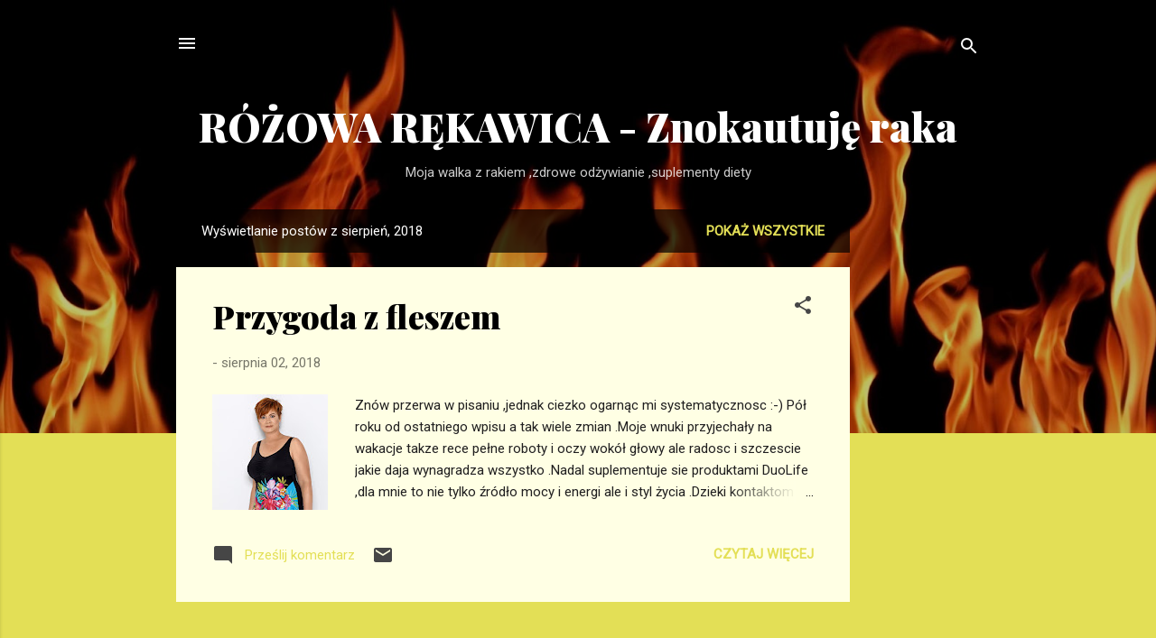

--- FILE ---
content_type: text/html; charset=UTF-8
request_url: https://rozowarekawica.blogspot.com/b/stats?style=BLACK_TRANSPARENT&timeRange=ALL_TIME&token=APq4FmAKj5hlOmX8BpKuaT1tC3bCqugAruvwOzD_nGSagX3tuIiiVjL_glpU15jx31gz70jhhIDsVa6QQf33zp7SJY6qvgN9eA
body_size: -33
content:
{"total":35434,"sparklineOptions":{"backgroundColor":{"fillOpacity":0.1,"fill":"#000000"},"series":[{"areaOpacity":0.3,"color":"#202020"}]},"sparklineData":[[0,0],[1,70],[2,0],[3,0],[4,80],[5,0],[6,0],[7,70],[8,20],[9,0],[10,75],[11,5],[12,0],[13,60],[14,15],[15,20],[16,50],[17,10],[18,20],[19,70],[20,20],[21,0],[22,75],[23,10],[24,0],[25,80],[26,20],[27,0],[28,70],[29,5]],"nextTickMs":3600000}

--- FILE ---
content_type: text/html; charset=utf-8
request_url: https://www.google.com/recaptcha/api2/aframe
body_size: 269
content:
<!DOCTYPE HTML><html><head><meta http-equiv="content-type" content="text/html; charset=UTF-8"></head><body><script nonce="VlJ3gfmBzr5vB7MNIWHAkA">/** Anti-fraud and anti-abuse applications only. See google.com/recaptcha */ try{var clients={'sodar':'https://pagead2.googlesyndication.com/pagead/sodar?'};window.addEventListener("message",function(a){try{if(a.source===window.parent){var b=JSON.parse(a.data);var c=clients[b['id']];if(c){var d=document.createElement('img');d.src=c+b['params']+'&rc='+(localStorage.getItem("rc::a")?sessionStorage.getItem("rc::b"):"");window.document.body.appendChild(d);sessionStorage.setItem("rc::e",parseInt(sessionStorage.getItem("rc::e")||0)+1);localStorage.setItem("rc::h",'1768957102109');}}}catch(b){}});window.parent.postMessage("_grecaptcha_ready", "*");}catch(b){}</script></body></html>